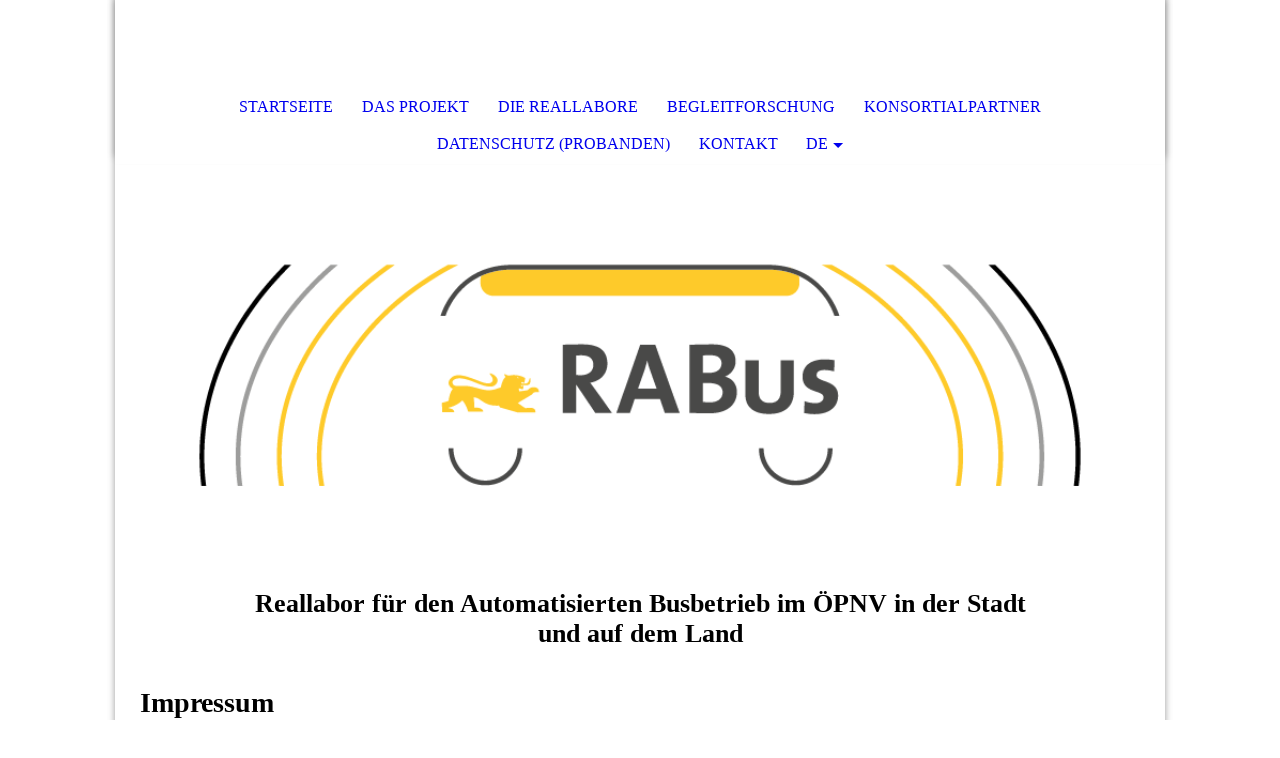

--- FILE ---
content_type: text/html; charset=utf-8
request_url: https://www.projekt-rabus.de/de/Impressum/
body_size: 32383
content:
<!DOCTYPE html><html lang="de"><head><meta http-equiv="Content-Type" content="text/html; charset=UTF-8"><title>RABus - Impressum</title><meta name="description" content="Reallabor für den Automatisierten Busbetrieb im ÖPNV in der Stadt und auf dem Land"><link href="http://510437125.swh.strato-hosting.eu/de/Impressum/" rel="canonical"><meta content="RABus - Impressum" property="og:title"><meta content="website" property="og:type"><meta content="http://510437125.swh.strato-hosting.eu/de/Impressum/" property="og:url"><meta content="https://www.projekt-rabus.de/.cm4all/uproc.php/0/Logo%20(RABus)/20546_RABus-Logoentwicklung_Mittel%20Variante_CMYK.jpg" property="og:image"/><script>
              window.beng = window.beng || {};
              window.beng.env = {
                language: "en",
                country: "US",
                mode: "deploy",
                context: "page",
                pageId: "000003970559",
                pageLanguage: "de",
                skeletonId: "",
                scope: "1873844",
                isProtected: false,
                navigationText: "Impressum",
                instance: "1",
                common_prefix: "https://strato-editor.com",
                design_common: "https://strato-editor.com/beng/designs/",
                design_template: "sys/cm_dh_073",
                path_design: "https://strato-editor.com/beng/designs/data/sys/cm_dh_073/",
                path_res: "https://strato-editor.com/res/",
                path_bengres: "https://strato-editor.com/beng/res/",
                masterDomain: "",
                preferredDomain: "",
                preprocessHostingUri: function(uri) {
                  
                    return uri || "";
                  
                },
                hideEmptyAreas: true
              };
            </script><script xmlns="http://www.w3.org/1999/xhtml" src="https://strato-editor.com/cm4all-beng-proxy/beng-proxy.js"></script><link xmlns="http://www.w3.org/1999/xhtml" rel="stylesheet" href="https://strato-editor.com/.cm4all/e/static/3rdparty/font-awesome/css/font-awesome.min.css"></link><link rel="stylesheet" type="text/css" href="https://strato-editor.com/.cm4all/res/static/libcm4all-js-widget/3.89.7/css/widget-runtime.css" />
<link rel="stylesheet" type="text/css" href="https://strato-editor.com/.cm4all/res/static/beng-editor/5.3.138/css/deploy.css" />
<link rel="stylesheet" type="text/css" href="https://strato-editor.com/.cm4all/res/static/libcm4all-js-widget/3.89.7/css/slideshow-common.css" />
<script src="https://strato-editor.com/.cm4all/res/static/jquery-1.7/jquery.js"></script><script src="https://strato-editor.com/.cm4all/res/static/prototype-1.7.3/prototype.js"></script><script src="https://strato-editor.com/.cm4all/res/static/jslib/1.4.1/js/legacy.js"></script><script src="https://strato-editor.com/.cm4all/res/static/libcm4all-js-widget/3.89.7/js/widget-runtime.js"></script>
<script src="https://strato-editor.com/.cm4all/res/static/libcm4all-js-widget/3.89.7/js/slideshow-common.js"></script>
<script src="https://strato-editor.com/.cm4all/res/static/beng-editor/5.3.138/js/deploy.js"></script>
<script type="text/javascript" src="https://strato-editor.com/.cm4all/uro/assets/js/uro-min.js"></script><meta name="viewport" content="width=device-width, initial-scale=1"><link rel="stylesheet" type="text/css" href="https://strato-editor.com/.cm4all/designs/static/sys/cm_dh_073/1761696027.7948794/css/main.css"><link rel="stylesheet" type="text/css" href="https://strato-editor.com/.cm4all/designs/static/sys/cm_dh_073/1761696027.7948794/css/responsive.css"><link rel="stylesheet" type="text/css" href="https://strato-editor.com/.cm4all/designs/static/sys/cm_dh_073/1761696027.7948794/css/cm-templates-global-style.css"><script type="text/javascript" language="javascript" src="https://strato-editor.com/.cm4all/designs/static/sys/cm_dh_073/1761696027.7948794/js/fix_sidebar.js"></script><script type="text/javascript" language="javascript" src="https://strato-editor.com/.cm4all/designs/static/sys/cm_dh_073/1761696027.7948794/js/effects.js"></script><script type="text/javascript" language="javascript" src="https://strato-editor.com/.cm4all/designs/static/sys/cm_dh_073/1761696027.7948794/js/parallax.js"></script><script type="text/javascript" language="javascript" src="https://strato-editor.com/.cm4all/designs/static/sys/cm_dh_073/1761696027.7948794/js/cm_template-focus-point.js"></script><script type="text/javascript" language="javascript" src="https://strato-editor.com/.cm4all/designs/static/sys/cm_dh_073/1761696027.7948794/js/cm-templates-global-script.js"></script><!--$Id: template.xsl 1832 2012-03-01 10:37:09Z dominikh $--><link href="/.cm4all/handler.php/vars.css?v=20251219075109" type="text/css" rel="stylesheet"><style type="text/css">.cm-logo {background-image: none;background-position: 0% 54%;
background-size: auto 130%;
background-repeat: no-repeat;
      }</style><script type="text/javascript">window.cmLogoWidgetId = "STRATP_cm4all_com_widgets_Logo_26616558";
            window.cmLogoGetCommonWidget = function (){
                return new cm4all.Common.Widget({
            base    : "/de/Impressum/index.php/",
            session : "",
            frame   : "",
            path    : "STRATP_cm4all_com_widgets_Logo_26616558"
        })
            };
            window.logoConfiguration = {
                "cm-logo-x" : "0%",
        "cm-logo-y" : "54%",
        "cm-logo-v" : "2.0",
        "cm-logo-w" : "auto",
        "cm-logo-h" : "130%",
        "cm-logo-di" : "sys/cm_dh_073",
        "cm-logo-u" : "uro-service://",
        "cm-logo-k" : "%7B%22serviceId%22%3A%220%22%2C%22path%22%3A%22%2FLogo%20(RABus)%22%2C%22name%22%3A%2220138_RABus-Logoentwicklung_Kleine%20Variante_CMYK.jpg%22%2C%22type%22%3A%22image%2Fjpeg%22%2C%22size%22%3A%22746684%22%2C%22start%22%3A%22175d712e488%22%2C%22width%22%3A%221064%22%2C%22height%22%3A%22752%22%7D",
        "cm-logo-bc" : "",
        "cm-logo-ln" : "",
        "cm-logo-ln$" : "",
        "cm-logo-hi" : true
        ,
        _logoBaseUrl : "uro-service:\/\/",
        _logoPath : "%7B%22serviceId%22%3A%220%22%2C%22path%22%3A%22%2FLogo%20(RABus)%22%2C%22name%22%3A%2220138_RABus-Logoentwicklung_Kleine%20Variante_CMYK.jpg%22%2C%22type%22%3A%22image%2Fjpeg%22%2C%22size%22%3A%22746684%22%2C%22start%22%3A%22175d712e488%22%2C%22width%22%3A%221064%22%2C%22height%22%3A%22752%22%7D"
        };
				document.observe('dom:loaded', function() {
					var containers = document.querySelectorAll("[cm_type=logo], [id=logo], .cm-logo");
          for (var i = 0; i < containers.length; i++) {
            var container = containers[i];
            if (container && window.beng && beng.env && beng.env.hideEmptyAreas) {
              if (beng.env.mode != "edit") {
                container.addClassName("cm_empty");
              } else {
                container.addClassName("cm_empty_editor");
              }
            }
          }
				});
			</script><link rel="shortcut icon" type="image/png" href="/.cm4all/sysdb/favicon/icon-32x32_2a668bd.png"/><link rel="shortcut icon" sizes="196x196" href="/.cm4all/sysdb/favicon/icon-196x196_2a668bd.png"/><link rel="apple-touch-icon" sizes="180x180" href="/.cm4all/sysdb/favicon/icon-180x180_2a668bd.png"/><link rel="apple-touch-icon" sizes="120x120" href="/.cm4all/sysdb/favicon/icon-120x120_2a668bd.png"/><link rel="apple-touch-icon" sizes="152x152" href="/.cm4all/sysdb/favicon/icon-152x152_2a668bd.png"/><link rel="apple-touch-icon" sizes="76x76" href="/.cm4all/sysdb/favicon/icon-76x76_2a668bd.png"/><meta name="msapplication-square70x70logo" content="/.cm4all/sysdb/favicon/icon-70x70_2a668bd.png"/><meta name="msapplication-square150x150logo" content="/.cm4all/sysdb/favicon/icon-150x150_2a668bd.png"/><meta name="msapplication-square310x310logo" content="/.cm4all/sysdb/favicon/icon-310x310_2a668bd.png"/><link rel="shortcut icon" type="image/png" href="/.cm4all/sysdb/favicon/icon-48x48_2a668bd.png"/><link rel="shortcut icon" type="image/png" href="/.cm4all/sysdb/favicon/icon-96x96_2a668bd.png"/><style id="cm_table_styles"></style><style id="cm_background_queries"></style><script type="application/x-cm4all-cookie-consent" data-code=""></script></head><body ondrop="return false;" class=" device-desktop cm-deploy cm-deploy-342 cm-deploy-4x"><div class="cm-background" data-cm-qa-bg="image"></div><div class="cm-background-video" data-cm-qa-bg="video"></div><div class="cm-background-effects" data-cm-qa-bg="effect"></div><div class="cm-templates-container"><nav class="navigation_wrapper nav_mob" id="cm_navigation"><div class="logo_wrapper"><div class="cm-logo"> </div></div><ul id="cm_mainnavigation"><li id="cm_navigation_pid_3970541"><a title="Startseite" href="/de/Startseite/" class="cm_anchor">Startseite</a></li><li id="cm_navigation_pid_3970540"><a title="Das Projekt" href="/de/Das-Projekt/" class="cm_anchor">Das Projekt</a></li><li id="cm_navigation_pid_4516256"><a title="Die Reallabore" href="/de/Die-Reallabore/" class="cm_anchor">Die Reallabore</a></li><li id="cm_navigation_pid_5700339"><a title="Begleitforschung" href="/de/Begleitforschung/" class="cm_anchor">Begleitforschung</a></li><li id="cm_navigation_pid_3970539"><a title="Konsortialpartner" href="/de/Konsortialpartner/" class="cm_anchor">Konsortialpartner</a></li><li id="cm_navigation_pid_8498224"><a title="Datenschutz (Probanden)" href="/de/Datenschutz-Probanden/" class="cm_anchor">Datenschutz (Probanden)</a></li><li id="cm_navigation_pid_3970537"><a title="Kontakt" href="/de/Kontakt/" class="cm_anchor">Kontakt</a></li><li class="cm_language_navigation cm_has_subnavigation" id="cm_language_navigation"><a href="/de/" aria-label="Aktuelle Sprache: Deutsch" class="cm_anchor">DE</a><ul class="cm_subnavigation"><li><a href="/en/" aria-label="Change language: English" class="cm_anchor">EN</a></li></ul></li></ul></nav><div class="page_wrapper"><header class="head_wrapper cm_can_be_empty" onmouseover="javascript:jQuery('.navigation_wrapper').addClass('open_navigation');" onmouseout="javascript:jQuery('.navigation_wrapper').removeClass('open_navigation');"><div class="head_elements"><div class="toggle_navigation"><a href="javascript:void(0);" class="toggle_navigation btn" onclick="jQuery('body').toggleClass('pinned');"><i class="fa fa-th"></i> </a></div><div class="title_wrapper cm_can_be_empty"><div class="title cm_can_be_empty cm-templates-heading__title" id="title" style=""> </div></div><div class="logo_wrapper nav_desk"><div class="cm_can_be_empty cm-logo" id="logo"> </div></div></div><nav class="navigation_wrapper nav_desk" id="cm_navigation"><ul id="cm_mainnavigation"><li id="cm_navigation_pid_3970541"><a title="Startseite" href="/de/Startseite/" class="cm_anchor">Startseite</a></li><li id="cm_navigation_pid_3970540"><a title="Das Projekt" href="/de/Das-Projekt/" class="cm_anchor">Das Projekt</a></li><li id="cm_navigation_pid_4516256"><a title="Die Reallabore" href="/de/Die-Reallabore/" class="cm_anchor">Die Reallabore</a></li><li id="cm_navigation_pid_5700339"><a title="Begleitforschung" href="/de/Begleitforschung/" class="cm_anchor">Begleitforschung</a></li><li id="cm_navigation_pid_3970539"><a title="Konsortialpartner" href="/de/Konsortialpartner/" class="cm_anchor">Konsortialpartner</a></li><li id="cm_navigation_pid_8498224"><a title="Datenschutz (Probanden)" href="/de/Datenschutz-Probanden/" class="cm_anchor">Datenschutz (Probanden)</a></li><li id="cm_navigation_pid_3970537"><a title="Kontakt" href="/de/Kontakt/" class="cm_anchor">Kontakt</a></li><li class="cm_language_navigation cm_has_subnavigation" id="cm_language_navigation"><a href="/de/" aria-label="Aktuelle Sprache: Deutsch" class="cm_anchor">DE</a><ul class="cm_subnavigation"><li><a href="/en/" aria-label="Change language: English" class="cm_anchor">EN</a></li></ul></li></ul></nav></header><div class="spacer"></div><div class="cm-kv-0 cm-template-keyvisual__media cm_can_be_empty" id="keyvisual" data-parallax="scroll" data-image-src="" data-speed="0.2"></div><div class="main_wrapper cm-template-content"><div class="subtitle_wrapper"><div class="subtitle cm_can_be_empty cm-templates-heading__subtitle" id="subtitle" style=""><span style='font-size: 20px; font-weight: 600; font-family: "Hind Guntur";'>Reallabor für den Automatisierten Busbetrieb im ÖPNV in der Stadt und auf dem Land</span></div></div><main class="content_main_dho cm-template-content__main cm-templates-text" data-cm-hintable="yes"><h1><span style='font-size: 28px; font-weight: 700; font-family: "Hind Guntur";'>Impressum</span></h1><p><strong style="background-color: transparent; font-size: 16px; font-weight: normal; font-family: Arial, sans-serif;">Haftung</strong><br></p><p style="text-align: justify;"><span style="font-size: 16px; font-family: Arial, sans-serif;">Auf dieser Homepage existieren Links zu anderen Seiten im Internet. Für all diese Links gilt: Wir betonen ausdrücklich, daß wir keinerlei Einfluß auf die Gestaltung und die Inhalte der Seiten haben, auf die verlinkt wird. Für den Inhalt der verlinkten Seiten ist ausschließlich deren Anbieter verantwortlich. Deshalb distanzieren wir uns hiermit ausdrücklich von allen Inhalten aller verlinkten Seiten auf dieser gesamten Website inklusive aller Unterseiten. Diese Erklärung gilt für alle auf dieser Homepage angebrachten Links und für alle Inhalte der Seiten, zu denen Links oder Banner führen.</span></p><p><strong style="font-size: 16px; font-weight: normal; font-family: Arial, sans-serif;">Urheberrecht</strong></p><p style="text-align: justify;"><span style="font-size: 16px; font-family: Arial, sans-serif;">Alle Rechte an diesen Internetseiten, insbesondere das Recht der Vervielfältigung und der elektronischen Weiterverbreitung, bleiben dem Anbieter vorbehalten. Texte, Bilder, Grafiken, Ton, Video und Animationen sowie deren Anordnung auf der FKFS-Website unterliegen dem Urheberrecht und anderen Gesetzen zum Schutz geistigen Eigentums (z.B. dem Markenrecht). Nachdruck, Verarbeitung und elektronische Verbreitung nur mit vorheriger Einwilligung des Institutes. Für unverlangt eingesandte Manuskripte, Fotos, Illustrationen und E-Mails übernimmt der Anbieter keine Haftung. Einige Internet-Seiten des FKFS enthalten zudem Material, das fremdem Urheberrecht unterliegt und zur Verwendung auf dieser Webseite zur Verfügung gestellt wurde.</span></p><p><br></p><p><span style="font-size: 16px; font-family: Arial, sans-serif;">Copyright © FKFS</span><br></p><p><br></p><p><a href="/de/Datenschutz/" class="cm_anchor"><span style='font-size: 16px; font-family: "Hind Guntur";'>Hinweise zum Datenschutz</span></a><br></p><div id="cm_bottom_clearer" style="clear: both;" contenteditable="false"></div></main><div class="sidebar_wrapper cm_can_be_empty"><aside class="sidebar cm_can_be_empty" id="widgetbar_site_1" data-cm-hintable="yes"><p><br></p><div id="widgetcontainer_STRATP_cm4all_com_widgets_UroPhoto_54153931" class="
				    cm_widget_block
					cm_widget cm4all_com_widgets_UroPhoto cm_widget_block_center" style="width:100%; max-width:12912px; "><div class="cm_widget_anchor"><a name="STRATP_cm4all_com_widgets_UroPhoto_54153931" id="widgetanchor_STRATP_cm4all_com_widgets_UroPhoto_54153931"><!--cm4all.com.widgets.UroPhoto--></a></div><div xmlns="http://www.w3.org/1999/xhtml" data-uro-type="image" style="width:100%;height:100%;" id="uroPhotoOuterSTRATP_cm4all_com_widgets_UroPhoto_54153931">            <picture><source srcset="/.cm4all/uproc.php/0/Logo%20(VM)/.BaWue_Logo_rgb_pos_Gefoerdert.png/picture-1600?_=1971597a05b 1x, /.cm4all/uproc.php/0/Logo%20(VM)/.BaWue_Logo_rgb_pos_Gefoerdert.png/picture-2600?_=1971597a05b 2x" media="(min-width:800px)"><source srcset="/.cm4all/uproc.php/0/Logo%20(VM)/.BaWue_Logo_rgb_pos_Gefoerdert.png/picture-1200?_=1971597a05b 1x, /.cm4all/uproc.php/0/Logo%20(VM)/.BaWue_Logo_rgb_pos_Gefoerdert.png/picture-1600?_=1971597a05b 2x" media="(min-width:600px)"><source srcset="/.cm4all/uproc.php/0/Logo%20(VM)/.BaWue_Logo_rgb_pos_Gefoerdert.png/picture-800?_=1971597a05b 1x, /.cm4all/uproc.php/0/Logo%20(VM)/.BaWue_Logo_rgb_pos_Gefoerdert.png/picture-1200?_=1971597a05b 2x" media="(min-width:400px)"><source srcset="/.cm4all/uproc.php/0/Logo%20(VM)/.BaWue_Logo_rgb_pos_Gefoerdert.png/picture-400?_=1971597a05b 1x, /.cm4all/uproc.php/0/Logo%20(VM)/.BaWue_Logo_rgb_pos_Gefoerdert.png/picture-800?_=1971597a05b 2x" media="(min-width:200px)"><source srcset="/.cm4all/uproc.php/0/Logo%20(VM)/.BaWue_Logo_rgb_pos_Gefoerdert.png/picture-200?_=1971597a05b 1x, /.cm4all/uproc.php/0/Logo%20(VM)/.BaWue_Logo_rgb_pos_Gefoerdert.png/picture-400?_=1971597a05b 2x" media="(min-width:100px)"><img src="/.cm4all/uproc.php/0/Logo%20(VM)/.BaWue_Logo_rgb_pos_Gefoerdert.png/picture-200?_=1971597a05b" data-uro-original="/.cm4all/uproc.php/0/Logo%20(VM)/BaWue_Logo_rgb_pos_Gefoerdert.png?_=1971597a05b" onerror="uroGlobal().util.error(this, '', 'uro-widget')" data-uro-width="12912" data-uro-height="2000" alt="" style="width:100%;" title="" loading="lazy"></picture>
<span></span></div></div><p><br></p><div id="widgetcontainer_STRATP_cm4all_com_widgets_UroPhoto_42584478" class="
				    cm_widget_block
					cm_widget cm4all_com_widgets_UroPhoto cm_widget_block_center" style="width:100%; max-width:1524px; "><div class="cm_widget_anchor"><a name="STRATP_cm4all_com_widgets_UroPhoto_42584478" id="widgetanchor_STRATP_cm4all_com_widgets_UroPhoto_42584478"><!--cm4all.com.widgets.UroPhoto--></a></div><div xmlns="http://www.w3.org/1999/xhtml" data-uro-type="image" style="width:100%;height:100%;" id="uroPhotoOuterSTRATP_cm4all_com_widgets_UroPhoto_42584478">            <picture><source srcset="/.cm4all/uproc.php/0/Logo%20(SDA)/.SDA.png/picture-1600?_=1849fb87d1e 1x, /.cm4all/uproc.php/0/Logo%20(SDA)/.SDA.png/picture-2600?_=1849fb87d1e 2x" media="(min-width:800px)"><source srcset="/.cm4all/uproc.php/0/Logo%20(SDA)/.SDA.png/picture-1200?_=1849fb87d1e 1x, /.cm4all/uproc.php/0/Logo%20(SDA)/.SDA.png/picture-1600?_=1849fb87d1e 2x" media="(min-width:600px)"><source srcset="/.cm4all/uproc.php/0/Logo%20(SDA)/.SDA.png/picture-800?_=1849fb87d1e 1x, /.cm4all/uproc.php/0/Logo%20(SDA)/.SDA.png/picture-1200?_=1849fb87d1e 2x" media="(min-width:400px)"><source srcset="/.cm4all/uproc.php/0/Logo%20(SDA)/.SDA.png/picture-400?_=1849fb87d1e 1x, /.cm4all/uproc.php/0/Logo%20(SDA)/.SDA.png/picture-800?_=1849fb87d1e 2x" media="(min-width:200px)"><source srcset="/.cm4all/uproc.php/0/Logo%20(SDA)/.SDA.png/picture-200?_=1849fb87d1e 1x, /.cm4all/uproc.php/0/Logo%20(SDA)/.SDA.png/picture-400?_=1849fb87d1e 2x" media="(min-width:100px)"><img src="/.cm4all/uproc.php/0/Logo%20(SDA)/.SDA.png/picture-200?_=1849fb87d1e" data-uro-original="/.cm4all/uproc.php/0/Logo%20(SDA)/SDA.png?_=1849fb87d1e" onerror="uroGlobal().util.error(this, '', 'uro-widget')" data-uro-width="1524" data-uro-height="154" alt="" style="width:100%;" title="" loading="lazy"></picture>
<span></span></div></div><p> </p></aside><aside class="sidebar cm_can_be_empty" id="widgetbar_page_1" data-cm-hintable="yes"><p><span style="color: #ffffff;">---</span></p></aside><aside class="sidebar cm_can_be_empty" id="widgetbar_page_2" data-cm-hintable="yes"><p><strong style="font-size: 20px; font-family: Arial, sans-serif;">Herausgeber</strong></p><p><span style="font-family: Arial, sans-serif;"><strong>FKFS Forschungsinstitut für Kraftfahrwesen und Fahrzeugmotoren Stuttgart</strong></span></p><p><span style="font-family: Arial, sans-serif;"><strong>Stiftung bürgerlichen Rechts</strong></span></p><p>Die Stiftung wird vertreten durch den Vorstand: </p><p>Prof. Dr.-Ing. André Casal Kulzer (Vorsitz) <br>Prof. Dr.-Ing. Hans-Christian Reuss<br>Prof. Dr.-Ing. Andreas Wagner</p><p>Pfaffenwaldring 12<br>70569 Stuttgart</p><p>Tel.: +49 711 685-65888<br>Fax. +49 711 685-65710</p><p><a href="mailto:info%40fkfs.de?subject=%20&amp;body=%20" class="cm_anchor">info(at)fkfs.de</a></p><p>USt-ID-Nr.: DE 147 839 419</p></aside><aside class="sidebar cm_can_be_empty" id="widgetbar_site_2" data-cm-hintable="yes"><p><br></p></aside></div></div><footer class="footer_wrapper blur cm_can_be_empty" id="footer" data-cm-hintable="yes"><span style='color: #000000; font-size: 16px; font-family: "Hind Guntur";'><a href="/de/Datenschutz/" class="cm_anchor">Datenschutz</a>       <a href="/de/Impressum/" class="cm_anchor">Impressum</a></span></footer></div><div class="scrollup"><a href="javascript:void(0);" onclick="goToByScroll('.page_wrapper');"><i class="fa fa-angle-up"></i></a></div></div><script type="text/javascript" language="javascript">
  calcheader();
    </script><div class="cm_widget_anchor"><a name="STRATP_cm4all_com_widgets_CookiePolicy_26616559" id="widgetanchor_STRATP_cm4all_com_widgets_CookiePolicy_26616559"><!--cm4all.com.widgets.CookiePolicy--></a></div><div style="display:none" class="cm-wp-container cm4all-cookie-policy-placeholder-template"><div class="cm-wp-header"><h4 class="cm-wp-header__headline">Externe Inhalte</h4><p class="cm-wp-header__text">Die an dieser Stelle vorgesehenen Inhalte können aufgrund Ihrer aktuellen <a class="cm-wp-header__link" href="#" onclick="openCookieSettings();return false;">Cookie-Einstellungen</a> nicht angezeigt werden.</p></div><div class="cm-wp-content"><div class="cm-wp-content__control"><label aria-checked="false" role="switch" tabindex="0" class="cm-wp-content-switcher"><input tabindex="-1" type="checkbox" class="cm-wp-content-switcher__checkbox" /><span class="cm-wp-content-switcher__label">Drittanbieter-Inhalte</span></label></div><p class="cm-wp-content__text">Diese Webseite bietet möglicherweise Inhalte oder Funktionalitäten an, die von Drittanbietern eigenverantwortlich zur Verfügung gestellt werden. Diese Drittanbieter können eigene Cookies setzen, z.B. um die Nutzeraktivität zu verfolgen oder ihre Angebote zu personalisieren und zu optimieren.</p></div></div><div aria-labelledby="cookieSettingsDialogTitle" role="dialog" style="position: fixed;" class="cm-cookie-container cm-hidden" id="cookieSettingsDialog"><div class="cm-cookie-header"><h4 id="cookieSettingsDialogTitle" class="cm-cookie-header__headline">Cookie-Einstellungen</h4><div autofocus="autofocus" tabindex="0" role="button" class="cm-cookie-header__close-button" title="Schließen"></div></div><div aria-describedby="cookieSettingsDialogContent" class="cm-cookie-content"><p id="cookieSettingsDialogContent" class="cm-cookie-content__text">Diese Webseite verwendet Cookies, um Besuchern ein optimales Nutzererlebnis zu bieten. Bestimmte Inhalte von Drittanbietern werden nur angezeigt, wenn die entsprechende Option aktiviert ist. Die Datenverarbeitung kann dann auch in einem Drittland erfolgen. Weitere Informationen hierzu in der Datenschutzerklärung.</p><div class="cm-cookie-content__controls"><div class="cm-cookie-controls-container"><div class="cm-cookie-controls cm-cookie-controls--essential"><div class="cm-cookie-flex-wrapper"><label aria-details="cookieSettingsEssentialDetails" aria-labelledby="cookieSettingsEssentialLabel" aria-checked="true" role="switch" tabindex="0" class="cm-cookie-switch-wrapper"><input tabindex="-1" id="cookieSettingsEssential" type="checkbox" disabled="disabled" checked="checked" /><span></span></label><div class="cm-cookie-expand-wrapper"><span id="cookieSettingsEssentialLabel">Technisch notwendige</span><div tabindex="0" aria-controls="cookieSettingsEssentialDetails" aria-expanded="false" role="button" class="cm-cookie-content-expansion-button" title="Erweitern / Zuklappen"></div></div></div><div class="cm-cookie-content-expansion-text" id="cookieSettingsEssentialDetails">Diese Cookies sind zum Betrieb der Webseite notwendig, z.B. zum Schutz vor Hackerangriffen und zur Gewährleistung eines konsistenten und der Nachfrage angepassten Erscheinungsbilds der Seite.</div></div><div class="cm-cookie-controls cm-cookie-controls--statistic"><div class="cm-cookie-flex-wrapper"><label aria-details="cookieSettingsStatisticsDetails" aria-labelledby="cookieSettingsStatisticsLabel" aria-checked="false" role="switch" tabindex="0" class="cm-cookie-switch-wrapper"><input tabindex="-1" id="cookieSettingsStatistics" type="checkbox" /><span></span></label><div class="cm-cookie-expand-wrapper"><span id="cookieSettingsStatisticsLabel">Analytische</span><div tabindex="0" aria-controls="cookieSettingsStatisticsDetails" aria-expanded="false" role="button" class="cm-cookie-content-expansion-button" title="Erweitern / Zuklappen"></div></div></div><div class="cm-cookie-content-expansion-text" id="cookieSettingsStatisticsDetails">Diese Cookies werden verwendet, um das Nutzererlebnis weiter zu optimieren. Hierunter fallen auch Statistiken, die dem Webseitenbetreiber von Drittanbietern zur Verfügung gestellt werden, sowie die Ausspielung von personalisierter Werbung durch die Nachverfolgung der Nutzeraktivität über verschiedene Webseiten.</div></div><div class="cm-cookie-controls cm-cookie-controls--third-party"><div class="cm-cookie-flex-wrapper"><label aria-details="cookieSettingsThirdpartyDetails" aria-labelledby="cookieSettingsThirdpartyLabel" aria-checked="false" role="switch" tabindex="0" class="cm-cookie-switch-wrapper"><input tabindex="-1" id="cookieSettingsThirdparty" type="checkbox" /><span></span></label><div class="cm-cookie-expand-wrapper"><span id="cookieSettingsThirdpartyLabel">Drittanbieter-Inhalte</span><div tabindex="0" aria-controls="cookieSettingsThirdpartyDetails" aria-expanded="false" role="button" class="cm-cookie-content-expansion-button" title="Erweitern / Zuklappen"></div></div></div><div class="cm-cookie-content-expansion-text" id="cookieSettingsThirdpartyDetails">Diese Webseite bietet möglicherweise Inhalte oder Funktionalitäten an, die von Drittanbietern eigenverantwortlich zur Verfügung gestellt werden. Diese Drittanbieter können eigene Cookies setzen, z.B. um die Nutzeraktivität zu verfolgen oder ihre Angebote zu personalisieren und zu optimieren.</div></div></div><div class="cm-cookie-content-button"><div tabindex="0" role="button" onclick="rejectAllCookieTypes(); setTimeout(saveCookieSettings, 400);" class="cm-cookie-button cm-cookie-content-button--reject-all"><span>Ablehnen</span></div><div tabindex="0" role="button" onclick="selectAllCookieTypes(); setTimeout(saveCookieSettings, 400);" class="cm-cookie-button cm-cookie-content-button--accept-all"><span>Alle akzeptieren</span></div><div tabindex="0" role="button" onclick="saveCookieSettings();" class="cm-cookie-button cm-cookie-content-button--save"><span>Speichern</span></div></div></div></div><div class="cm-cookie-footer"><a rel="noreferrer noopener nofollow" target="_blank" href="https://strato-editor.com/.cm4all/s/cookiepolicy?rid=1065480&amp;lc=de_DE" class="cm-cookie-footer__link">Mehr Informationen</a></div></div><script type="text/javascript">
      Common.loadCss("/.cm4all/widgetres.php/cm4all.com.widgets.CookiePolicy/show.css?v=3.3.38");
    </script><script data-tracking="true" data-cookie-settings-enabled="true" src="/.cm4all/widgetres.php/cm4all.com.widgets.CookiePolicy/show.js?v=3.3.38" defer="defer" id="cookieSettingsScript"></script><noscript ><div style="position:absolute;bottom:0;" id="statdiv"><img alt="" height="1" width="1" src="https://strato-editor.com/.cm4all/_pixel.img?site=1919847-pbesoRRZ&amp;page=pid_3970559&amp;path=%2Fde%2FImpressum%2Findex.php%2F&amp;nt=Impressum"/></div></noscript><script  type="text/javascript">//<![CDATA[
            document.body.insertAdjacentHTML('beforeend', '<div style="position:absolute;bottom:0;" id="statdiv"><img alt="" height="1" width="1" src="https://strato-editor.com/.cm4all/_pixel.img?site=1919847-pbesoRRZ&amp;page=pid_3970559&amp;path=%2Fde%2FImpressum%2Findex.php%2F&amp;nt=Impressum&amp;domain='+escape(document.location.hostname)+'&amp;ref='+escape(document.referrer)+'"/></div>');
        //]]></script><div style="display: none;" id="keyvisualWidgetVideosContainer"></div><style type="text/css">.cm-kv-0 {
background-position: center;
background-repeat: no-repeat;
}
            @media(min-width: 100px), (min-resolution: 72dpi), (-webkit-min-device-pixel-ratio: 1) {.cm-kv-0{background-image:url("/.cm4all/uproc.php/0/Logo%20(RABus)/.Logo_ne.png/picture-200?_=1849fe2e148");}}@media(min-width: 100px), (min-resolution: 144dpi), (-webkit-min-device-pixel-ratio: 2) {.cm-kv-0{background-image:url("/.cm4all/uproc.php/0/Logo%20(RABus)/.Logo_ne.png/picture-400?_=1849fe2e148");}}@media(min-width: 200px), (min-resolution: 72dpi), (-webkit-min-device-pixel-ratio: 1) {.cm-kv-0{background-image:url("/.cm4all/uproc.php/0/Logo%20(RABus)/.Logo_ne.png/picture-400?_=1849fe2e148");}}@media(min-width: 200px), (min-resolution: 144dpi), (-webkit-min-device-pixel-ratio: 2) {.cm-kv-0{background-image:url("/.cm4all/uproc.php/0/Logo%20(RABus)/.Logo_ne.png/picture-800?_=1849fe2e148");}}@media(min-width: 400px), (min-resolution: 72dpi), (-webkit-min-device-pixel-ratio: 1) {.cm-kv-0{background-image:url("/.cm4all/uproc.php/0/Logo%20(RABus)/.Logo_ne.png/picture-800?_=1849fe2e148");}}@media(min-width: 400px), (min-resolution: 144dpi), (-webkit-min-device-pixel-ratio: 2) {.cm-kv-0{background-image:url("/.cm4all/uproc.php/0/Logo%20(RABus)/.Logo_ne.png/picture-1200?_=1849fe2e148");}}@media(min-width: 600px), (min-resolution: 72dpi), (-webkit-min-device-pixel-ratio: 1) {.cm-kv-0{background-image:url("/.cm4all/uproc.php/0/Logo%20(RABus)/.Logo_ne.png/picture-1200?_=1849fe2e148");}}@media(min-width: 600px), (min-resolution: 144dpi), (-webkit-min-device-pixel-ratio: 2) {.cm-kv-0{background-image:url("/.cm4all/uproc.php/0/Logo%20(RABus)/.Logo_ne.png/picture-1600?_=1849fe2e148");}}@media(min-width: 800px), (min-resolution: 72dpi), (-webkit-min-device-pixel-ratio: 1) {.cm-kv-0{background-image:url("/.cm4all/uproc.php/0/Logo%20(RABus)/.Logo_ne.png/picture-1600?_=1849fe2e148");}}@media(min-width: 800px), (min-resolution: 144dpi), (-webkit-min-device-pixel-ratio: 2) {.cm-kv-0{background-image:url("/.cm4all/uproc.php/0/Logo%20(RABus)/.Logo_ne.png/picture-2600?_=1849fe2e148");}}
</style><style type="text/css">
			#keyvisual {
				overflow: hidden;
			}
			.kv-video-wrapper {
				width: 100%;
				height: 100%;
				position: relative;
			}
			</style><script type="text/javascript">
				jQuery(document).ready(function() {
					function moveTempVideos(slideshow, isEditorMode) {
						var videosContainer = document.getElementById('keyvisualWidgetVideosContainer');
						if (videosContainer) {
							while (videosContainer.firstChild) {
								var div = videosContainer.firstChild;
								var divPosition = div.className.substring('cm-kv-0-tempvideo-'.length);
								if (isEditorMode && parseInt(divPosition) > 1) {
									break;
								}
								videosContainer.removeChild(div);
								if (div.nodeType == Node.ELEMENT_NODE) {
									var pos = '';
									if (slideshow) {
										pos = '-' + divPosition;
									}
									var kv = document.querySelector('.cm-kv-0' + pos);
									if (kv) {
										if (!slideshow) {
											var wrapperDiv = document.createElement("div"); 
											wrapperDiv.setAttribute("class", "kv-video-wrapper");
											kv.insertBefore(wrapperDiv, kv.firstChild);
											kv = wrapperDiv;
										}
										while (div.firstChild) {
											kv.appendChild(div.firstChild);
										}
										if (!slideshow) {
											break;
										}
									}
								}
							}
						}
					}

					function kvClickAction(mode, href) {
						if (mode == 'internal') {
							if (!window.top.syntony || !/_home$/.test(window.top.syntony.bifmState)) {
								window.location.href = href;
							}
						} else if (mode == 'external') {
							var a = document.createElement('a');
							a.href = href;
							a.target = '_blank';
							a.rel = 'noreferrer noopener';
							a.click();
						}
					}

					var keyvisualElement = jQuery("[cm_type=keyvisual]");
					if(keyvisualElement.length == 0){
						keyvisualElement = jQuery("#keyvisual");
					}
					if(keyvisualElement.length == 0){
						keyvisualElement = jQuery("[class~=cm-kv-0]");
					}
				
						keyvisualElement.attr("role", "img");
						keyvisualElement.attr("tabindex", "0");
						keyvisualElement.attr("aria-label", "hauptgrafik");
					
					moveTempVideos(false, false);
					var video = document.querySelector('#keyvisual video');
					if (video) {
						video.play();
					}
				
			});
		</script></body></html>


--- FILE ---
content_type: application/javascript
request_url: https://strato-editor.com/.cm4all/designs/static/sys/cm_dh_073/1761696027.7948794/js/parallax.js
body_size: 457
content:
// JavaScript Document
/*function detectmob() { 
 if(navigator.userAgent.match(/Android|webOS|iPhone|iPad|iPod|BlackBerry|Windows Phone/)){
    return true;
  } else {
    return false;
  }
}


if(detectmob() == false) {	
		window.addEventListener('scroll', function(e) {
			var kv = document.querySelector('#keyvisual'),
					kvHeight = kv.offsetHeight,
					scroll = window.pageYOffset,
					off = kv.offsetTop,
					num = ((scroll * 0.16) * -1);

			kv.style.backgroundPositionY= num + "px"; 
		});
}*/
if(beng.env.mode != "edit") {
	window.addEventListener('scroll', function(e) {
		var selectorKV = document.querySelector('#keyvisual'),
				scroll = window.pageYOffset,
				num = ((scroll * 0.563) * 1);
		selectorKV.setAttribute('style','transform: translate3d(0px, ' + num + 'px , 0px); ');
	});
}


